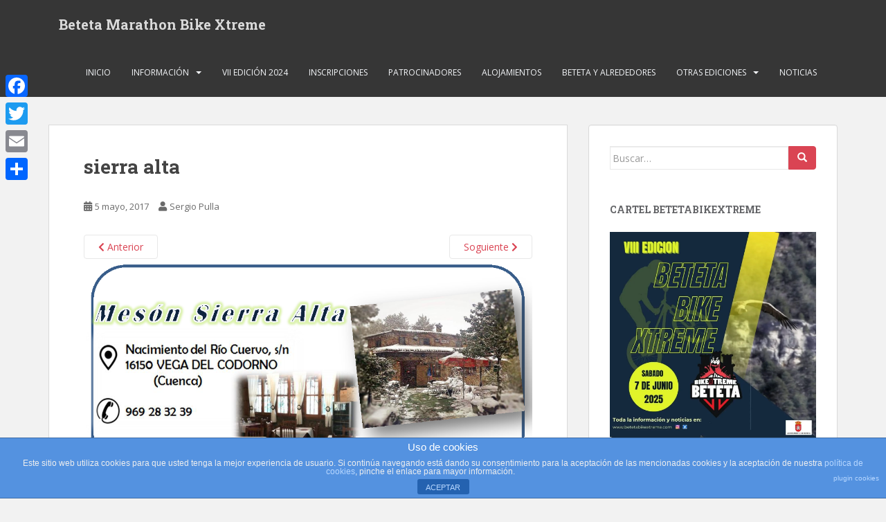

--- FILE ---
content_type: text/html; charset=UTF-8
request_url: http://betetabikextreme.com/beteta-y-alrededores/sierra-alta/
body_size: 39559
content:
<!doctype html>
<!--[if !IE]>
<html class="no-js non-ie" lang="es"> <![endif]-->
<!--[if IE 7 ]>
<html class="no-js ie7" lang="es"> <![endif]-->
<!--[if IE 8 ]>
<html class="no-js ie8" lang="es"> <![endif]-->
<!--[if IE 9 ]>
<html class="no-js ie9" lang="es"> <![endif]-->
<!--[if gt IE 9]><!-->
<html class="no-js" lang="es"> <!--<![endif]-->
<head>
<meta charset="UTF-8">
<meta name="viewport" content="width=device-width, initial-scale=1">
<meta name="theme-color" content="">
<link rel="profile" href="http://gmpg.org/xfn/11">

<title>sierra alta &#8211; Beteta Marathon Bike Xtreme</title>
<link rel='dns-prefetch' href='//secure.gravatar.com' />
<link rel='dns-prefetch' href='//fonts.googleapis.com' />
<link rel='dns-prefetch' href='//s.w.org' />
<link rel="alternate" type="application/rss+xml" title="Beteta Marathon Bike Xtreme &raquo; Feed" href="http://betetabikextreme.com/feed/" />
<link rel="alternate" type="application/rss+xml" title="Beteta Marathon Bike Xtreme &raquo; RSS de los comentarios" href="http://betetabikextreme.com/comments/feed/" />
<link rel="alternate" type="application/rss+xml" title="Beteta Marathon Bike Xtreme &raquo; sierra alta RSS de los comentarios" href="http://betetabikextreme.com/beteta-y-alrededores/sierra-alta/feed/" />
		<script type="text/javascript">
			window._wpemojiSettings = {"baseUrl":"https:\/\/s.w.org\/images\/core\/emoji\/12.0.0-1\/72x72\/","ext":".png","svgUrl":"https:\/\/s.w.org\/images\/core\/emoji\/12.0.0-1\/svg\/","svgExt":".svg","source":{"concatemoji":"http:\/\/betetabikextreme.com\/wp-includes\/js\/wp-emoji-release.min.js?ver=5.2.21"}};
			!function(e,a,t){var n,r,o,i=a.createElement("canvas"),p=i.getContext&&i.getContext("2d");function s(e,t){var a=String.fromCharCode;p.clearRect(0,0,i.width,i.height),p.fillText(a.apply(this,e),0,0);e=i.toDataURL();return p.clearRect(0,0,i.width,i.height),p.fillText(a.apply(this,t),0,0),e===i.toDataURL()}function c(e){var t=a.createElement("script");t.src=e,t.defer=t.type="text/javascript",a.getElementsByTagName("head")[0].appendChild(t)}for(o=Array("flag","emoji"),t.supports={everything:!0,everythingExceptFlag:!0},r=0;r<o.length;r++)t.supports[o[r]]=function(e){if(!p||!p.fillText)return!1;switch(p.textBaseline="top",p.font="600 32px Arial",e){case"flag":return s([55356,56826,55356,56819],[55356,56826,8203,55356,56819])?!1:!s([55356,57332,56128,56423,56128,56418,56128,56421,56128,56430,56128,56423,56128,56447],[55356,57332,8203,56128,56423,8203,56128,56418,8203,56128,56421,8203,56128,56430,8203,56128,56423,8203,56128,56447]);case"emoji":return!s([55357,56424,55356,57342,8205,55358,56605,8205,55357,56424,55356,57340],[55357,56424,55356,57342,8203,55358,56605,8203,55357,56424,55356,57340])}return!1}(o[r]),t.supports.everything=t.supports.everything&&t.supports[o[r]],"flag"!==o[r]&&(t.supports.everythingExceptFlag=t.supports.everythingExceptFlag&&t.supports[o[r]]);t.supports.everythingExceptFlag=t.supports.everythingExceptFlag&&!t.supports.flag,t.DOMReady=!1,t.readyCallback=function(){t.DOMReady=!0},t.supports.everything||(n=function(){t.readyCallback()},a.addEventListener?(a.addEventListener("DOMContentLoaded",n,!1),e.addEventListener("load",n,!1)):(e.attachEvent("onload",n),a.attachEvent("onreadystatechange",function(){"complete"===a.readyState&&t.readyCallback()})),(n=t.source||{}).concatemoji?c(n.concatemoji):n.wpemoji&&n.twemoji&&(c(n.twemoji),c(n.wpemoji)))}(window,document,window._wpemojiSettings);
		</script>
		<style type="text/css">
img.wp-smiley,
img.emoji {
	display: inline !important;
	border: none !important;
	box-shadow: none !important;
	height: 1em !important;
	width: 1em !important;
	margin: 0 .07em !important;
	vertical-align: -0.1em !important;
	background: none !important;
	padding: 0 !important;
}
</style>
	<link rel='stylesheet' id='wp-block-library-css'  href='https://c0.wp.com/c/5.2.21/wp-includes/css/dist/block-library/style.min.css' type='text/css' media='all' />
<style id='wp-block-library-inline-css' type='text/css'>
.has-text-align-justify{text-align:justify;}
</style>
<link rel='stylesheet' id='front-estilos-css'  href='http://betetabikextreme.com/wp-content/plugins/asesor-cookies-para-la-ley-en-espana/html/front/estilos.css?ver=5.2.21' type='text/css' media='all' />
<link rel='stylesheet' id='output-style-css'  href='http://betetabikextreme.com/wp-content/plugins/wp-gpx-maps/css/wp-gpx-maps-output.css?ver=1.0.0' type='text/css' media='all' />
<link rel='stylesheet' id='leaflet-css'  href='http://betetabikextreme.com/wp-content/plugins/wp-gpx-maps/ThirdParties/Leaflet_1.5.1/leaflet.css?ver=1.5.1' type='text/css' media='all' />
<link rel='stylesheet' id='leaflet.markercluster-css'  href='http://betetabikextreme.com/wp-content/plugins/wp-gpx-maps/ThirdParties/Leaflet.markercluster-1.4.1/MarkerCluster.css?ver=1.4.1,' type='text/css' media='all' />
<link rel='stylesheet' id='leaflet.Photo-css'  href='http://betetabikextreme.com/wp-content/plugins/wp-gpx-maps/ThirdParties/Leaflet.Photo/Leaflet.Photo.css?ver=5.2.21' type='text/css' media='all' />
<link rel='stylesheet' id='leaflet.fullscreen-css'  href='http://betetabikextreme.com/wp-content/plugins/wp-gpx-maps/ThirdParties/leaflet.fullscreen-1.4.5/Control.FullScreen.css?ver=1.5.1' type='text/css' media='all' />
<link rel='stylesheet' id='dlm-frontend-css'  href='http://betetabikextreme.com/wp-content/plugins/download-monitor/assets/css/frontend.css?ver=5.2.21' type='text/css' media='all' />
<link rel='stylesheet' id='sparkling-bootstrap-css'  href='http://betetabikextreme.com/wp-content/themes/sparkling/assets/css/bootstrap.min.css?ver=5.2.21' type='text/css' media='all' />
<link rel='stylesheet' id='sparkling-icons-css'  href='http://betetabikextreme.com/wp-content/themes/sparkling/assets/css/fontawesome-all.min.css?ver=5.1.1.' type='text/css' media='all' />
<link rel='stylesheet' id='sparkling-fonts-css'  href='//fonts.googleapis.com/css?family=Open+Sans%3A400italic%2C400%2C600%2C700%7CRoboto+Slab%3A400%2C300%2C700&#038;ver=5.2.21' type='text/css' media='all' />
<link rel='stylesheet' id='sparkling-style-css'  href='http://betetabikextreme.com/wp-content/themes/sparkling/style.css?ver=2.4.2' type='text/css' media='all' />
<link rel='stylesheet' id='jetpack_facebook_likebox-css'  href='https://c0.wp.com/p/jetpack/8.1.4/modules/widgets/facebook-likebox/style.css' type='text/css' media='all' />
<link rel='stylesheet' id='addtoany-css'  href='http://betetabikextreme.com/wp-content/plugins/add-to-any/addtoany.min.css?ver=1.15' type='text/css' media='all' />
<style id='addtoany-inline-css' type='text/css'>
@media screen and (max-width:980px){
.a2a_floating_style.a2a_vertical_style{display:none;}
}
</style>
<link rel='stylesheet' id='jetpack_css-css'  href='https://c0.wp.com/p/jetpack/8.1.4/css/jetpack.css' type='text/css' media='all' />
<script type='text/javascript' src='https://c0.wp.com/c/5.2.21/wp-includes/js/jquery/jquery.js'></script>
<script type='text/javascript' src='https://c0.wp.com/c/5.2.21/wp-includes/js/jquery/jquery-migrate.min.js'></script>
<script type='text/javascript' src='http://betetabikextreme.com/wp-content/plugins/add-to-any/addtoany.min.js?ver=1.1'></script>
<script type='text/javascript'>
/* <![CDATA[ */
var cdp_cookies_info = {"url_plugin":"http:\/\/betetabikextreme.com\/wp-content\/plugins\/asesor-cookies-para-la-ley-en-espana\/plugin.php","url_admin_ajax":"http:\/\/betetabikextreme.com\/wp-admin\/admin-ajax.php"};
/* ]]> */
</script>
<script type='text/javascript' src='http://betetabikextreme.com/wp-content/plugins/asesor-cookies-para-la-ley-en-espana/html/front/principal.js?ver=5.2.21'></script>
<script type='text/javascript' src='http://betetabikextreme.com/wp-content/plugins/wp-gpx-maps/ThirdParties/Leaflet_1.5.1/leaflet.js?ver=1.5.1'></script>
<script type='text/javascript' src='http://betetabikextreme.com/wp-content/plugins/wp-gpx-maps/ThirdParties/Leaflet.markercluster-1.4.1/leaflet.markercluster.js?ver=1.4.1'></script>
<script type='text/javascript' src='http://betetabikextreme.com/wp-content/plugins/wp-gpx-maps/ThirdParties/Leaflet.Photo/Leaflet.Photo.js?ver=5.2.21'></script>
<script type='text/javascript' src='http://betetabikextreme.com/wp-content/plugins/wp-gpx-maps/ThirdParties/leaflet.fullscreen-1.4.5/Control.FullScreen.js?ver=1.4.5'></script>
<script type='text/javascript' src='http://betetabikextreme.com/wp-content/plugins/wp-gpx-maps/js/Chart.min.js?ver=2.8.0'></script>
<script type='text/javascript' src='http://betetabikextreme.com/wp-content/plugins/wp-gpx-maps/js/WP-GPX-Maps.js?ver=1.6.02'></script>
<script type='text/javascript' src='http://betetabikextreme.com/wp-content/themes/sparkling/assets/js/vendor/bootstrap.min.js?ver=5.2.21'></script>
<script type='text/javascript' src='http://betetabikextreme.com/wp-content/themes/sparkling/assets/js/functions.js?ver=20180503'></script>
<link rel='https://api.w.org/' href='http://betetabikextreme.com/wp-json/' />
<link rel="EditURI" type="application/rsd+xml" title="RSD" href="http://betetabikextreme.com/xmlrpc.php?rsd" />
<link rel="wlwmanifest" type="application/wlwmanifest+xml" href="http://betetabikextreme.com/wp-includes/wlwmanifest.xml" /> 
<meta name="generator" content="WordPress 5.2.21" />
<link rel='shortlink' href='https://wp.me/a8ib4G-sp' />
<link rel="alternate" type="application/json+oembed" href="http://betetabikextreme.com/wp-json/oembed/1.0/embed?url=http%3A%2F%2Fbetetabikextreme.com%2Fbeteta-y-alrededores%2Fsierra-alta%2F" />
<link rel="alternate" type="text/xml+oembed" href="http://betetabikextreme.com/wp-json/oembed/1.0/embed?url=http%3A%2F%2Fbetetabikextreme.com%2Fbeteta-y-alrededores%2Fsierra-alta%2F&#038;format=xml" />

<script data-cfasync="false">
window.a2a_config=window.a2a_config||{};a2a_config.callbacks=[];a2a_config.overlays=[];a2a_config.templates={};a2a_localize = {
	Share: "Compartir",
	Save: "Guardar",
	Subscribe: "Suscribirse",
	Email: "Correo electrónico",
	Bookmark: "Marcador",
	ShowAll: "Mostrar todo",
	ShowLess: "Mostrar menos",
	FindServices: "Encontrar servicio(s)",
	FindAnyServiceToAddTo: "Encuentra al instante cualquier servicio para añadir a",
	PoweredBy: "Funciona con",
	ShareViaEmail: "Compartir por correo electrónico",
	SubscribeViaEmail: "Suscribirse a través de correo electrónico",
	BookmarkInYourBrowser: "Añadir a marcadores de tu navegador",
	BookmarkInstructions: "Presiona «Ctrl+D» o «\u2318+D» para añadir esta página a marcadores",
	AddToYourFavorites: "Añadir a tus favoritos",
	SendFromWebOrProgram: "Enviar desde cualquier dirección o programa de correo electrónico ",
	EmailProgram: "Programa de correo electrónico",
	More: "Más&#8230;",
	ThanksForSharing: "¡Gracias por compartir!",
	ThanksForFollowing: "¡Gracias por seguirmos!"
};

(function(d,s,a,b){a=d.createElement(s);b=d.getElementsByTagName(s)[0];a.async=1;a.src="https://static.addtoany.com/menu/page.js";b.parentNode.insertBefore(a,b);})(document,"script");
</script>
<!-- <meta name="NextGEN" version="3.2.2" /> -->

<link rel='dns-prefetch' href='//v0.wordpress.com'/>
<link rel='dns-prefetch' href='//i0.wp.com'/>
<link rel='dns-prefetch' href='//i1.wp.com'/>
<link rel='dns-prefetch' href='//i2.wp.com'/>
<link rel='dns-prefetch' href='//c0.wp.com'/>
<style type='text/css'>img#wpstats{display:none}</style><style type="text/css"></style>		<style type="text/css">
				.navbar > .container .navbar-brand {
			color: #dadada;
		}
		</style>
	
<!-- Jetpack Open Graph Tags -->
<meta property="og:type" content="article" />
<meta property="og:title" content="sierra alta" />
<meta property="og:url" content="http://betetabikextreme.com/beteta-y-alrededores/sierra-alta/" />
<meta property="og:description" content="Visita la entrada para saber más." />
<meta property="article:published_time" content="2017-05-05T19:55:21+00:00" />
<meta property="article:modified_time" content="2017-05-05T19:55:21+00:00" />
<meta property="og:site_name" content="Beteta Marathon Bike Xtreme" />
<meta property="og:image" content="http://betetabikextreme.com/wp-content/uploads/2017/01/sierra-alta.png" />
<meta property="og:locale" content="es_ES" />
<meta name="twitter:site" content="@betetabikextrm" />
<meta name="twitter:text:title" content="sierra alta" />
<meta name="twitter:image" content="https://i0.wp.com/betetabikextreme.com/wp-content/uploads/2017/01/sierra-alta.png?fit=1099%2C536&#038;w=640" />
<meta name="twitter:card" content="summary_large_image" />
<meta name="twitter:description" content="Visita la entrada para saber más." />

<!-- End Jetpack Open Graph Tags -->
<link rel="icon" href="https://i1.wp.com/betetabikextreme.com/wp-content/uploads/2018/02/cropped-logo.png?fit=32%2C32" sizes="32x32" />
<link rel="icon" href="https://i1.wp.com/betetabikextreme.com/wp-content/uploads/2018/02/cropped-logo.png?fit=192%2C192" sizes="192x192" />
<link rel="apple-touch-icon-precomposed" href="https://i1.wp.com/betetabikextreme.com/wp-content/uploads/2018/02/cropped-logo.png?fit=180%2C180" />
<meta name="msapplication-TileImage" content="https://i1.wp.com/betetabikextreme.com/wp-content/uploads/2018/02/cropped-logo.png?fit=270%2C270" />

</head>

<body class="attachment attachment-template-default attachmentid-1761 attachment-png group-blog">
<a class="sr-only sr-only-focusable" href="#content">Skip to main content</a>
<div id="page" class="hfeed site">

	<header id="masthead" class="site-header" role="banner">
		<nav class="navbar navbar-default 
		" role="navigation">
			<div class="container">
				<div class="row">
					<div class="site-navigation-inner col-sm-12">
						<div class="navbar-header">
							<button type="button" class="btn navbar-toggle" data-toggle="collapse" data-target=".navbar-ex1-collapse">
								<span class="sr-only">Toggle navigation</span>
								<span class="icon-bar"></span>
								<span class="icon-bar"></span>
								<span class="icon-bar"></span>
							</button>

														<div id="logo">
															<p class="site-name">																		<a class="navbar-brand" href="http://betetabikextreme.com/" title="Beteta Marathon Bike Xtreme" rel="home">Beteta Marathon Bike Xtreme</a>
																</p>																													</div><!-- end of #logo -->
						</div>
						<div class="collapse navbar-collapse navbar-ex1-collapse"><ul id="menu-menu-1" class="nav navbar-nav"><li id="menu-item-22" class="menu-item menu-item-type-custom menu-item-object-custom menu-item-home menu-item-22"><a href="http://betetabikextreme.com/">Inicio</a></li>
<li id="menu-item-38693" class="menu-item menu-item-type-custom menu-item-object-custom menu-item-has-children menu-item-38693 dropdown"><a href="#">Información</a><span class="caret sparkling-dropdown"></span>
<ul role="menu" class=" dropdown-menu">
	<li id="menu-item-29" class="menu-item menu-item-type-post_type menu-item-object-page menu-item-29"><a href="http://betetabikextreme.com/reglamento/">Reglamento</a></li>
	<li id="menu-item-30" class="menu-item menu-item-type-post_type menu-item-object-page menu-item-30"><a href="http://betetabikextreme.com/track-y-recorrido/">Track y Recorrido</a></li>
	<li id="menu-item-38947" class="menu-item menu-item-type-post_type menu-item-object-page menu-item-38947"><a href="http://betetabikextreme.com/bolsa-corredor-2023/">Más información:</a></li>
</ul>
</li>
<li id="menu-item-39224" class="menu-item menu-item-type-taxonomy menu-item-object-category menu-item-39224"><a href="http://betetabikextreme.com/category/vii-edicion-2024/">VII Edición 2024</a></li>
<li id="menu-item-25" class="menu-item menu-item-type-post_type menu-item-object-page menu-item-25"><a href="http://betetabikextreme.com/inscripciones/">Inscripciones</a></li>
<li id="menu-item-7192" class="menu-item menu-item-type-post_type menu-item-object-page menu-item-7192"><a href="http://betetabikextreme.com/patrocinadores2024/">Patrocinadores</a></li>
<li id="menu-item-23" class="menu-item menu-item-type-post_type menu-item-object-page menu-item-23"><a href="http://betetabikextreme.com/alojamientos/">Alojamientos</a></li>
<li id="menu-item-1774" class="menu-item menu-item-type-post_type menu-item-object-page menu-item-1774"><a href="http://betetabikextreme.com/beteta-y-alrededores/">Beteta y alrededores</a></li>
<li id="menu-item-26" class="menu-item menu-item-type-post_type menu-item-object-page menu-item-has-children menu-item-26 dropdown"><a href="http://betetabikextreme.com/otras-ediciones/">Otras ediciones</a><span class="caret sparkling-dropdown"></span>
<ul role="menu" class=" dropdown-menu">
	<li id="menu-item-49" class="menu-item menu-item-type-taxonomy menu-item-object-category menu-item-49"><a href="http://betetabikextreme.com/category/2015/">I Edición 2015</a></li>
	<li id="menu-item-50" class="menu-item menu-item-type-taxonomy menu-item-object-category menu-item-50"><a href="http://betetabikextreme.com/category/2016/">II Edición 2016</a></li>
	<li id="menu-item-2013" class="menu-item menu-item-type-taxonomy menu-item-object-category menu-item-2013"><a href="http://betetabikextreme.com/category/iii-edicion-2017/">III Edición 2017</a></li>
	<li id="menu-item-5920" class="menu-item menu-item-type-taxonomy menu-item-object-category menu-item-5920"><a href="http://betetabikextreme.com/category/iv-edicion-2018/">IV Edición 2018</a></li>
	<li id="menu-item-38694" class="menu-item menu-item-type-taxonomy menu-item-object-category menu-item-38694"><a href="http://betetabikextreme.com/category/v-edicion-2019/">V Edición 2019</a></li>
	<li id="menu-item-39111" class="menu-item menu-item-type-taxonomy menu-item-object-category menu-item-39111"><a href="http://betetabikextreme.com/category/vi-edicion-2023/">VI Edición 2023</a></li>
	<li id="menu-item-39223" class="menu-item menu-item-type-taxonomy menu-item-object-category menu-item-39223"><a href="http://betetabikextreme.com/category/vii-edicion-2024/">VII Edición 2024</a></li>
</ul>
</li>
<li id="menu-item-1528" class="menu-item menu-item-type-taxonomy menu-item-object-category menu-item-1528"><a href="http://betetabikextreme.com/category/noticias/">Noticias</a></li>
</ul></div>					</div>
				</div>
			</div>
		</nav><!-- .site-navigation -->
	</header><!-- #masthead -->

	<div id="content" class="site-content">

		<div class="top-section">
								</div>

		<div class="container main-content-area">
						<div class="row side-pull-left">
				<div class="main-content-inner col-sm-12 col-md-8">

							<div class="post-inner-content">
					<article id="post-1761" class="post-1761 attachment type-attachment status-inherit hentry">
						<header class="entry-header">
							<h1 class="entry-title">sierra alta</h1>

							<div class="entry-meta">
								<span class="posted-on"><i class="fa fa-calendar-alt"></i> <a href="http://betetabikextreme.com/beteta-y-alrededores/sierra-alta/" rel="bookmark"><time class="entry-date published" datetime="2017-05-05T19:55:21+01:00">5 mayo, 2017</time><time class="updated" datetime="2017-05-05T19:55:21+01:00">5 mayo, 2017</time></a></span><span class="byline"> <i class="fa fa-user"></i> <span class="author vcard"><a class="url fn n" href="http://betetabikextreme.com/author/pulla/">Sergio Pulla</a></span></span>							</div><!-- .entry-meta -->

							<nav role="navigation" id="image-navigation" class="navigation-image nav-links">
								<div class="nav-previous"><a href='http://betetabikextreme.com/beteta-y-alrededores/bar-hermosilla/'><i class="fa fa-chevron-left"></i> Anterior</a></div>
								<div class="nav-next"><a href='http://betetabikextreme.com/beteta-y-alrededores/bar-jano/'>Soguiente <i class="fa fa-chevron-right"></i></a></div>
							</nav><!-- #image-navigation -->
						</header><!-- .entry-header -->

						<div class="entry-content">

							<div class="entry-attachment">
								<div class="attachment">
									
									<a href="http://betetabikextreme.com/beteta-y-alrededores/bar-jano/" title="sierra alta" rel="attachment">
														<img width="1099" height="536" src="https://i0.wp.com/betetabikextreme.com/wp-content/uploads/2017/01/sierra-alta.png?fit=1099%2C536" class="attachment-1200x1200 size-1200x1200" alt="" srcset="https://i0.wp.com/betetabikextreme.com/wp-content/uploads/2017/01/sierra-alta.png?w=1099 1099w, https://i0.wp.com/betetabikextreme.com/wp-content/uploads/2017/01/sierra-alta.png?resize=300%2C146 300w, https://i0.wp.com/betetabikextreme.com/wp-content/uploads/2017/01/sierra-alta.png?resize=768%2C375 768w, https://i0.wp.com/betetabikextreme.com/wp-content/uploads/2017/01/sierra-alta.png?resize=1024%2C499 1024w" sizes="(max-width: 1099px) 100vw, 1099px" data-attachment-id="1761" data-permalink="http://betetabikextreme.com/beteta-y-alrededores/sierra-alta/" data-orig-file="https://i0.wp.com/betetabikextreme.com/wp-content/uploads/2017/01/sierra-alta.png?fit=1099%2C536" data-orig-size="1099,536" data-comments-opened="1" data-image-meta="{&quot;aperture&quot;:&quot;0&quot;,&quot;credit&quot;:&quot;&quot;,&quot;camera&quot;:&quot;&quot;,&quot;caption&quot;:&quot;&quot;,&quot;created_timestamp&quot;:&quot;0&quot;,&quot;copyright&quot;:&quot;&quot;,&quot;focal_length&quot;:&quot;0&quot;,&quot;iso&quot;:&quot;0&quot;,&quot;shutter_speed&quot;:&quot;0&quot;,&quot;title&quot;:&quot;&quot;,&quot;orientation&quot;:&quot;0&quot;}" data-image-title="sierra alta" data-image-description="" data-medium-file="https://i0.wp.com/betetabikextreme.com/wp-content/uploads/2017/01/sierra-alta.png?fit=300%2C146" data-large-file="https://i0.wp.com/betetabikextreme.com/wp-content/uploads/2017/01/sierra-alta.png?fit=648%2C316" />									</a>
								</div><!-- .attachment -->

															</div><!-- .entry-attachment -->

							<div class="addtoany_share_save_container addtoany_content addtoany_content_bottom"><div class="a2a_kit a2a_kit_size_32 addtoany_list" data-a2a-url="http://betetabikextreme.com/beteta-y-alrededores/sierra-alta/" data-a2a-title="sierra alta"><a class="a2a_button_facebook" href="https://www.addtoany.com/add_to/facebook?linkurl=http%3A%2F%2Fbetetabikextreme.com%2Fbeteta-y-alrededores%2Fsierra-alta%2F&amp;linkname=sierra%20alta" title="Facebook" rel="nofollow noopener" target="_blank"></a><a class="a2a_button_twitter" href="https://www.addtoany.com/add_to/twitter?linkurl=http%3A%2F%2Fbetetabikextreme.com%2Fbeteta-y-alrededores%2Fsierra-alta%2F&amp;linkname=sierra%20alta" title="Twitter" rel="nofollow noopener" target="_blank"></a><a class="a2a_button_email" href="https://www.addtoany.com/add_to/email?linkurl=http%3A%2F%2Fbetetabikextreme.com%2Fbeteta-y-alrededores%2Fsierra-alta%2F&amp;linkname=sierra%20alta" title="Email" rel="nofollow noopener" target="_blank"></a><a class="a2a_dd addtoany_share_save addtoany_share" href="https://www.addtoany.com/share"></a></div></div>							
						</div><!-- .entry-content -->

						<footer class="entry-meta">
						</footer><!-- .entry-meta -->
					</article><!-- #post-1761 -->
				</div>
				
<div id="comments" class="comments-area">

		<div id="respond" class="comment-respond">
		<h3 id="reply-title" class="comment-reply-title">Deja un comentario <small><a rel="nofollow" id="cancel-comment-reply-link" href="/beteta-y-alrededores/sierra-alta/#respond" style="display:none;">Cancelar respuesta</a></small></h3>			<form action="http://betetabikextreme.com/wp-comments-post.php" method="post" id="commentform" class="comment-form" novalidate>
				<p class="comment-notes"><span id="email-notes">Tu dirección de correo electrónico no será publicada.</span> Los campos obligatorios están marcados con <span class="required">*</span></p><p class="comment-form-comment"><label for="comment">Comentario</label> <textarea id="comment" name="comment" cols="45" rows="8" maxlength="65525" required="required"></textarea></p><p class="comment-form-author"><label for="author">Nombre <span class="required">*</span></label> <input id="author" name="author" type="text" value="" size="30" maxlength="245" required='required' /></p>
<p class="comment-form-email"><label for="email">Correo electrónico <span class="required">*</span></label> <input id="email" name="email" type="email" value="" size="30" maxlength="100" aria-describedby="email-notes" required='required' /></p>
<p class="comment-form-url"><label for="url">Web</label> <input id="url" name="url" type="url" value="" size="30" maxlength="200" /></p>
<p class="comment-subscription-form"><input type="checkbox" name="subscribe_blog" id="subscribe_blog" value="subscribe" style="width: auto; -moz-appearance: checkbox; -webkit-appearance: checkbox;" /> <label class="subscribe-label" id="subscribe-blog-label" for="subscribe_blog">Recibir un correo electrónico con cada nueva entrada.</label></p><p class="form-submit"><input name="submit" type="submit" id="submit" class="submit" value="Publicar comentario" /> <input type='hidden' name='comment_post_ID' value='1761' id='comment_post_ID' />
<input type='hidden' name='comment_parent' id='comment_parent' value='0' />
</p><p style="display: none;"><input type="hidden" id="akismet_comment_nonce" name="akismet_comment_nonce" value="4195e5e155" /></p><p style="display: none;"><input type="hidden" id="ak_js" name="ak_js" value="158"/></p>			</form>
			</div><!-- #respond -->
	<p class="akismet_comment_form_privacy_notice">Este sitio usa Akismet para reducir el spam. <a href="https://akismet.com/privacy/" target="_blank" rel="nofollow noopener">Aprende cómo se procesan los datos de tus comentarios</a>.</p>
</div><!-- #comments -->

			
</div><!-- close .main-content-inner -->
<div id="secondary" class="widget-area col-sm-12 col-md-4" role="complementary">
	<div class="well">
				<aside id="search-2" class="widget widget_search">
<form role="search" method="get" class="form-search" action="http://betetabikextreme.com/">
  <div class="input-group">
	  <label class="screen-reader-text" for="s">Buscar:</label>
	<input type="text" class="form-control search-query" placeholder="Buscar&hellip;" value="" name="s" title="Buscar:" />
	<span class="input-group-btn">
	  <button type="submit" class="btn btn-default" name="submit" id="searchsubmit" value="Buscar"><span class="glyphicon glyphicon-search"></span></button>
	</span>
  </div>
</form>
</aside><aside id="widget_sp_image-9" class="widget widget_sp_image"><h3 class="widget-title">Cartel BETETABIKEXTREME</h3><img width="1080" height="1080" alt="Cartel BETETABIKEXTREME" class="attachment-full" style="max-width: 100%;" srcset="https://i0.wp.com/betetabikextreme.com/wp-content/uploads/2025/03/cartel2025.jpeg?w=1080 1080w, https://i0.wp.com/betetabikextreme.com/wp-content/uploads/2025/03/cartel2025.jpeg?resize=150%2C150 150w, https://i0.wp.com/betetabikextreme.com/wp-content/uploads/2025/03/cartel2025.jpeg?resize=300%2C300 300w, https://i0.wp.com/betetabikextreme.com/wp-content/uploads/2025/03/cartel2025.jpeg?resize=768%2C768 768w, https://i0.wp.com/betetabikextreme.com/wp-content/uploads/2025/03/cartel2025.jpeg?resize=1024%2C1024 1024w, https://i0.wp.com/betetabikextreme.com/wp-content/uploads/2025/03/cartel2025.jpeg?resize=60%2C60 60w" sizes="(max-width: 1080px) 100vw, 1080px" src="https://i0.wp.com/betetabikextreme.com/wp-content/uploads/2025/03/cartel2025.jpeg?fit=1080%2C1080" /></aside><aside id="widget_sp_image-19" class="widget widget_sp_image"><h3 class="widget-title">COLABORADORES PLATA</h3><img width="1630" height="1087" alt="COLABORADORES PLATA" class="attachment-full" style="max-width: 100%;" srcset="https://i1.wp.com/betetabikextreme.com/wp-content/uploads/2020/03/Diego-Puerta-.png?w=1630 1630w, https://i1.wp.com/betetabikextreme.com/wp-content/uploads/2020/03/Diego-Puerta-.png?resize=300%2C200 300w, https://i1.wp.com/betetabikextreme.com/wp-content/uploads/2020/03/Diego-Puerta-.png?resize=768%2C512 768w, https://i1.wp.com/betetabikextreme.com/wp-content/uploads/2020/03/Diego-Puerta-.png?resize=1024%2C683 1024w, https://i1.wp.com/betetabikextreme.com/wp-content/uploads/2020/03/Diego-Puerta-.png?w=1296 1296w" sizes="(max-width: 1630px) 100vw, 1630px" src="https://i1.wp.com/betetabikextreme.com/wp-content/uploads/2020/03/Diego-Puerta-.png?fit=1630%2C1087" /></aside><aside id="widget_sp_image-26" class="widget widget_sp_image"><img width="379" height="140" class="attachment-full" style="max-width: 100%;" srcset="https://i0.wp.com/betetabikextreme.com/wp-content/uploads/2017/01/TODOBICI.jpg?w=379 379w, https://i0.wp.com/betetabikextreme.com/wp-content/uploads/2017/01/TODOBICI.jpg?resize=300%2C111 300w" sizes="(max-width: 379px) 100vw, 379px" src="https://i0.wp.com/betetabikextreme.com/wp-content/uploads/2017/01/TODOBICI.jpg?fit=379%2C140" /></aside><aside id="widget_sp_image-20" class="widget widget_sp_image"><a href="https://www.losclasicosdecuenca.com/" target="_blank" class="widget_sp_image-image-link"><img width="1024" height="1024" class="attachment-full" style="max-width: 100%;" srcset="https://i2.wp.com/betetabikextreme.com/wp-content/uploads/2023/03/IMG-20230301-WA0033.jpg?w=1024 1024w, https://i2.wp.com/betetabikextreme.com/wp-content/uploads/2023/03/IMG-20230301-WA0033.jpg?resize=150%2C150 150w, https://i2.wp.com/betetabikextreme.com/wp-content/uploads/2023/03/IMG-20230301-WA0033.jpg?resize=300%2C300 300w, https://i2.wp.com/betetabikextreme.com/wp-content/uploads/2023/03/IMG-20230301-WA0033.jpg?resize=768%2C768 768w, https://i2.wp.com/betetabikextreme.com/wp-content/uploads/2023/03/IMG-20230301-WA0033.jpg?resize=60%2C60 60w" sizes="(max-width: 1024px) 100vw, 1024px" src="https://i2.wp.com/betetabikextreme.com/wp-content/uploads/2023/03/IMG-20230301-WA0033.jpg?fit=1024%2C1024" /></a></aside><aside id="widget_sp_image-24" class="widget widget_sp_image"><a href="https://www.vegacalor.es/" target="_blank" class="widget_sp_image-image-link"><img width="1371" height="475" class="attachment-full" style="max-width: 100%;" srcset="https://i1.wp.com/betetabikextreme.com/wp-content/uploads/2018/04/d54d6c65-82bc-4793-8b27-80f8f34f0081.jpg?w=1371 1371w, https://i1.wp.com/betetabikextreme.com/wp-content/uploads/2018/04/d54d6c65-82bc-4793-8b27-80f8f34f0081.jpg?resize=300%2C104 300w, https://i1.wp.com/betetabikextreme.com/wp-content/uploads/2018/04/d54d6c65-82bc-4793-8b27-80f8f34f0081.jpg?resize=768%2C266 768w, https://i1.wp.com/betetabikextreme.com/wp-content/uploads/2018/04/d54d6c65-82bc-4793-8b27-80f8f34f0081.jpg?resize=1024%2C355 1024w, https://i1.wp.com/betetabikextreme.com/wp-content/uploads/2018/04/d54d6c65-82bc-4793-8b27-80f8f34f0081.jpg?w=1296 1296w" sizes="(max-width: 1371px) 100vw, 1371px" src="https://i1.wp.com/betetabikextreme.com/wp-content/uploads/2018/04/d54d6c65-82bc-4793-8b27-80f8f34f0081.jpg?fit=1371%2C475" /></a></aside><aside id="facebook-likebox-2" class="widget widget_facebook_likebox"><h3 class="widget-title"><a href="https://www.facebook.com/Betetabikextreme">Beteta Bike Xtreme</a></h3>		<div id="fb-root"></div>
		<div class="fb-page" data-href="https://www.facebook.com/Betetabikextreme" data-width="340"  data-height="580" data-hide-cover="false" data-show-facepile="true" data-tabs="timeline">
		<div class="fb-xfbml-parse-ignore"><blockquote cite="https://www.facebook.com/Betetabikextreme"><a href="https://www.facebook.com/Betetabikextreme">Beteta Bike Xtreme</a></blockquote></div>
		</div>
		</aside>		<aside id="recent-posts-2" class="widget widget_recent_entries">		<h3 class="widget-title">Entradas recientes</h3>		<ul>
											<li>
					<a href="http://betetabikextreme.com/galerias-de-fotos-2024/">Galerias de fotos 2024</a>
									</li>
											<li>
					<a href="http://betetabikextreme.com/clasificaciones-2024/">Clasificaciones 2024</a>
									</li>
											<li>
					<a href="http://betetabikextreme.com/bolsa-del-corredor-2024/">Bolsa del corredor 2024</a>
									</li>
											<li>
					<a href="http://betetabikextreme.com/vii-beteta-bike-xtreme-2024-8-de-junio-de-2024/">VII Beteta Bike Xtreme 2024 &#8211; 8 de junio de 2024</a>
									</li>
											<li>
					<a href="http://betetabikextreme.com/video-resumen-vi-beteta-bike-xtreme/">Vídeo resumen VI Beteta Bike Xtreme</a>
									</li>
					</ul>
		</aside>	</div>
</div><!-- #secondary -->
		</div><!-- close .row -->
	</div><!-- close .container -->
</div><!-- close .site-content -->

	<div id="footer-area">
		<div class="container footer-inner">
			<div class="row">
				
	
	<div class="footer-widget-area">
				<div class="col-sm-4 footer-widget" role="complementary">
			<div id="widget_sp_image-2" class="widget widget_sp_image"><a href="http://aytobeteta.es/" target="_blank" class="widget_sp_image-image-link"><img width="169" height="300" class="attachment-medium aligncenter" style="max-width: 100%;" srcset="https://i1.wp.com/betetabikextreme.com/wp-content/uploads/2017/01/AytoBETETA.png?w=300 300w, https://i1.wp.com/betetabikextreme.com/wp-content/uploads/2017/01/AytoBETETA.png?resize=169%2C300 169w" sizes="(max-width: 169px) 100vw, 169px" src="https://i1.wp.com/betetabikextreme.com/wp-content/uploads/2017/01/AytoBETETA.png?fit=169%2C300" /></a></div>		</div><!-- .widget-area .first -->
		
				<div class="col-sm-4 footer-widget" role="complementary">
			<div id="widget_sp_image-3" class="widget widget_sp_image"><a href="https://solandecabras.es/" target="_blank" class="widget_sp_image-image-link"><img width="300" height="107" class="attachment-300x107 aligncenter" style="max-width: 100%;" src="http://betetabikextreme.com/wp-content/uploads/2017/02/Sin-título-1.png" /></a></div><div id="widget_sp_image-25" class="widget widget_sp_image"><a href="https://www.losclasicosdecuenca.com/" target="_blank" class="widget_sp_image-image-link"><img width="300" height="300" class="attachment-300x300 aligncenter" style="max-width: 100%;" src="http://betetabikextreme.com/wp-content/uploads/2023/03/IMG-20230301-WA0033.jpg" /></a></div>		</div><!-- .widget-area .second -->
		
				<div class="col-sm-4 footer-widget" role="complementary">
			<div id="widget_sp_image-17" class="widget widget_sp_image"><a href="http://www.3hcycles.es/" target="_blank" class="widget_sp_image-image-link"><img width="350" height="121" class="attachment-350x121 aligncenter" style="max-width: 100%;" src="http://betetabikextreme.com/wp-content/uploads/2020/02/1581755295370.png" /></a></div>		</div><!-- .widget-area .third -->
			</div>
			</div>
		</div>

		<footer id="colophon" class="site-footer" role="contentinfo">
			<div class="site-info container">
				<div class="row">
					<nav id="menu-social" class="social-icons"><ul id="menu-social-items" class="social-menu"><li id="menu-item-1646" class="menu-item menu-item-type-custom menu-item-object-custom menu-item-1646"><a href="https://es-la.facebook.com/Betetabikextreme/"><i class="social_icon"><span>Facebook</span></i></a></li>
<li id="menu-item-1647" class="menu-item menu-item-type-custom menu-item-object-custom menu-item-1647"><a href="https://twitter.com/betetabikextrm"><i class="social_icon"><span>Twitter</span></i></a></li>
<li id="menu-item-1977" class="menu-item menu-item-type-custom menu-item-object-custom menu-item-1977"><a href="https://www.instagram.com/betetabikextrm/"><i class="social_icon"><span>Instagram</span></i></a></li>
</ul></nav>					<nav role="navigation" class="col-md-6">
											</nav>
					<div class="copyright col-md-6">
						Beteta Bike Xtrem | Guillermo Ocaña						Theme por <a href="http://colorlib.com/" target="_blank">Colorlib</a> Desarrollado por <a href="http://wordpress.org/" target="_blank">WordPress</a>					</div>
				</div>
			</div><!-- .site-info -->
			<div class="scroll-to-top"><i class="fa fa-angle-up"></i></div><!-- .scroll-to-top -->
		</footer><!-- #colophon -->
	</div>
</div><!-- #page -->

<!-- ngg_resource_manager_marker --><script type='text/javascript' src='https://c0.wp.com/p/jetpack/8.1.4/_inc/build/photon/photon.min.js'></script>
<script type='text/javascript' src='https://secure.gravatar.com/js/gprofiles.js?ver=2026Janaa'></script>
<script type='text/javascript'>
/* <![CDATA[ */
var WPGroHo = {"my_hash":""};
/* ]]> */
</script>
<script type='text/javascript' src='https://c0.wp.com/p/jetpack/8.1.4/modules/wpgroho.js'></script>
<script type='text/javascript' src='http://betetabikextreme.com/wp-content/themes/sparkling/assets/js/skip-link-focus-fix.min.js?ver=20140222'></script>
<script type='text/javascript' src='https://c0.wp.com/c/5.2.21/wp-includes/js/comment-reply.min.js'></script>
<script type='text/javascript'>
/* <![CDATA[ */
var jpfbembed = {"appid":"249643311490","locale":"es_ES"};
/* ]]> */
</script>
<script type='text/javascript' src='https://c0.wp.com/p/jetpack/8.1.4/_inc/build/facebook-embed.min.js'></script>
<script type='text/javascript' src='https://c0.wp.com/c/5.2.21/wp-includes/js/wp-embed.min.js'></script>
<script async="async" type='text/javascript' src='http://betetabikextreme.com/wp-content/plugins/akismet/_inc/form.js?ver=4.1.3'></script>
		<script type="text/javascript">
		  jQuery(document).ready(function ($) {
			if ($(window).width() >= 767) {
			  $('.navbar-nav > li.menu-item > a').click(function () {
				if ($(this).attr('target') !== '_blank') {
				  window.location = $(this).attr('href')
				}
			  })
			}
		  })
		</script>
	<div class="a2a_kit a2a_kit_size_32 a2a_floating_style a2a_vertical_style" style="left:0px;top:100px;background-color:transparent;"><a class="a2a_button_facebook" href="https://www.addtoany.com/add_to/facebook?linkurl=http%3A%2F%2Fbetetabikextreme.com%2Fbeteta-y-alrededores%2Fsierra-alta%2F&amp;linkname=sierra%20alta" title="Facebook" rel="nofollow noopener" target="_blank"></a><a class="a2a_button_twitter" href="https://www.addtoany.com/add_to/twitter?linkurl=http%3A%2F%2Fbetetabikextreme.com%2Fbeteta-y-alrededores%2Fsierra-alta%2F&amp;linkname=sierra%20alta" title="Twitter" rel="nofollow noopener" target="_blank"></a><a class="a2a_button_email" href="https://www.addtoany.com/add_to/email?linkurl=http%3A%2F%2Fbetetabikextreme.com%2Fbeteta-y-alrededores%2Fsierra-alta%2F&amp;linkname=sierra%20alta" title="Email" rel="nofollow noopener" target="_blank"></a><a class="a2a_dd addtoany_share_save addtoany_share" href="https://www.addtoany.com/share"></a></div><!-- HTML del pié de página -->
<div class="cdp-cookies-alerta  cdp-solapa-ocultar cdp-cookies-tema-azul">
	<div class="cdp-cookies-texto">
		<h4 style="font-size:15px !important;line-height:15px !important">Uso de cookies</h4><p style="font-size:12px !important;line-height:12px !important">Este sitio web utiliza cookies para que usted tenga la mejor experiencia de usuario. Si continúa navegando está dando su consentimiento para la aceptación de las mencionadas cookies y la aceptación de nuestra <a href="http://betetabikextreme.com/politica-de-cookies/" style="font-size:12px !important;line-height:12px !important">política de cookies</a>, pinche el enlace para mayor información.<a href="http://wordpress.org/plugins/asesor-cookies-para-la-ley-en-espana/" class="cdp-cookies-boton-creditos" target="_blank">plugin cookies</a></p>
		<a href="javascript:;" class="cdp-cookies-boton-cerrar">ACEPTAR</a> 
	</div>
	<a class="cdp-cookies-solapa">Aviso de cookies</a>
</div>
 	<div style="display:none">
	</div>
<script type='text/javascript' src='https://stats.wp.com/e-202605.js' async='async' defer='defer'></script>
<script type='text/javascript'>
	_stq = window._stq || [];
	_stq.push([ 'view', {v:'ext',j:'1:8.1.4',blog:'122543166',post:'1761',tz:'1',srv:'betetabikextreme.com'} ]);
	_stq.push([ 'clickTrackerInit', '122543166', '1761' ]);
</script>

</body>
</html>
